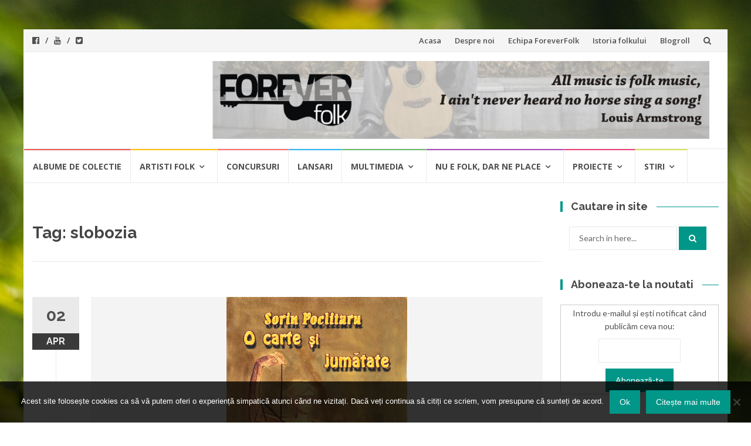

--- FILE ---
content_type: text/html; charset=UTF-8
request_url: https://www.foreverfolk.com/tag/slobozia
body_size: 12969
content:
<!DOCTYPE html>
<html lang="en-US">
<head>
<meta charset="UTF-8">
<meta name="viewport" content="width=device-width, initial-scale=1">
<link rel="profile" href="http://gmpg.org/xfn/11">
<link rel="pingback" href="https://www.foreverfolk.com/xmlrpc.php">

<meta name='robots' content='index, follow, max-image-preview:large, max-snippet:-1, max-video-preview:-1' />
	<style>img:is([sizes="auto" i], [sizes^="auto," i]) { contain-intrinsic-size: 3000px 1500px }</style>
	
	<!-- This site is optimized with the Yoast SEO plugin v26.8 - https://yoast.com/product/yoast-seo-wordpress/ -->
	<title>slobozia</title>
	<link rel="canonical" href="https://www.foreverfolk.com/tag/slobozia" />
	<meta property="og:locale" content="en_US" />
	<meta property="og:type" content="article" />
	<meta property="og:title" content="slobozia" />
	<meta property="og:url" content="https://www.foreverfolk.com/tag/slobozia" />
	<meta property="og:site_name" content="ForeverFolk" />
	<meta name="twitter:card" content="summary_large_image" />
	<meta name="twitter:site" content="@foreverfolk" />
	<script type="application/ld+json" class="yoast-schema-graph">{"@context":"https://schema.org","@graph":[{"@type":"CollectionPage","@id":"https://www.foreverfolk.com/tag/slobozia","url":"https://www.foreverfolk.com/tag/slobozia","name":"slobozia","isPartOf":{"@id":"https://www.foreverfolk.com/#website"},"primaryImageOfPage":{"@id":"https://www.foreverfolk.com/tag/slobozia#primaryimage"},"image":{"@id":"https://www.foreverfolk.com/tag/slobozia#primaryimage"},"thumbnailUrl":"https://static.foreverfolk.com/2012/02/coperta-I-varianta-5.jpg","breadcrumb":{"@id":"https://www.foreverfolk.com/tag/slobozia#breadcrumb"},"inLanguage":"en-US"},{"@type":"ImageObject","inLanguage":"en-US","@id":"https://www.foreverfolk.com/tag/slobozia#primaryimage","url":"https://static.foreverfolk.com/2012/02/coperta-I-varianta-5.jpg","contentUrl":"https://static.foreverfolk.com/2012/02/coperta-I-varianta-5.jpg","width":"600","height":"840"},{"@type":"BreadcrumbList","@id":"https://www.foreverfolk.com/tag/slobozia#breadcrumb","itemListElement":[{"@type":"ListItem","position":1,"name":"Home","item":"https://www.foreverfolk.com/"},{"@type":"ListItem","position":2,"name":"slobozia"}]},{"@type":"WebSite","@id":"https://www.foreverfolk.com/#website","url":"https://www.foreverfolk.com/","name":"ForeverFolk","description":"Muzica sufletului tau","potentialAction":[{"@type":"SearchAction","target":{"@type":"EntryPoint","urlTemplate":"https://www.foreverfolk.com/?s={search_term_string}"},"query-input":{"@type":"PropertyValueSpecification","valueRequired":true,"valueName":"search_term_string"}}],"inLanguage":"en-US"}]}</script>
	<!-- / Yoast SEO plugin. -->



<script>
dataLayer = [[]];
</script>
<!-- Google Tag Manager -->
<script>(function(w,d,s,l,i){w[l]=w[l]||[];w[l].push({'gtm.start':
new Date().getTime(),event:'gtm.js'});var f=d.getElementsByTagName(s)[0],
j=d.createElement(s),dl=l!='dataLayer'?'&l='+l:'';j.async=true;j.src=
'https://www.googletagmanager.com/gtm.js?id='+i+dl;f.parentNode.insertBefore(j,f);
})(window,document,'script','dataLayer','GTM-T5QZ78X');</script>
<!-- End Google Tag Manager --><link rel='dns-prefetch' href='//secure.gravatar.com' />
<link rel='dns-prefetch' href='//stats.wp.com' />
<link rel='dns-prefetch' href='//fonts.googleapis.com' />
<link rel='dns-prefetch' href='//v0.wordpress.com' />
<link rel="alternate" type="application/rss+xml" title="ForeverFolk &raquo; Feed" href="https://www.foreverfolk.com/feed" />
<link rel="alternate" type="application/rss+xml" title="ForeverFolk &raquo; Comments Feed" href="https://www.foreverfolk.com/comments/feed" />
<link rel="alternate" type="application/rss+xml" title="ForeverFolk &raquo; slobozia Tag Feed" href="https://www.foreverfolk.com/tag/slobozia/feed" />
<script type="text/javascript">
/* <![CDATA[ */
window._wpemojiSettings = {"baseUrl":"https:\/\/s.w.org\/images\/core\/emoji\/16.0.1\/72x72\/","ext":".png","svgUrl":"https:\/\/s.w.org\/images\/core\/emoji\/16.0.1\/svg\/","svgExt":".svg","source":{"concatemoji":"https:\/\/www.foreverfolk.com\/wp-includes\/js\/wp-emoji-release.min.js?ver=6.8.3"}};
/*! This file is auto-generated */
!function(s,n){var o,i,e;function c(e){try{var t={supportTests:e,timestamp:(new Date).valueOf()};sessionStorage.setItem(o,JSON.stringify(t))}catch(e){}}function p(e,t,n){e.clearRect(0,0,e.canvas.width,e.canvas.height),e.fillText(t,0,0);var t=new Uint32Array(e.getImageData(0,0,e.canvas.width,e.canvas.height).data),a=(e.clearRect(0,0,e.canvas.width,e.canvas.height),e.fillText(n,0,0),new Uint32Array(e.getImageData(0,0,e.canvas.width,e.canvas.height).data));return t.every(function(e,t){return e===a[t]})}function u(e,t){e.clearRect(0,0,e.canvas.width,e.canvas.height),e.fillText(t,0,0);for(var n=e.getImageData(16,16,1,1),a=0;a<n.data.length;a++)if(0!==n.data[a])return!1;return!0}function f(e,t,n,a){switch(t){case"flag":return n(e,"\ud83c\udff3\ufe0f\u200d\u26a7\ufe0f","\ud83c\udff3\ufe0f\u200b\u26a7\ufe0f")?!1:!n(e,"\ud83c\udde8\ud83c\uddf6","\ud83c\udde8\u200b\ud83c\uddf6")&&!n(e,"\ud83c\udff4\udb40\udc67\udb40\udc62\udb40\udc65\udb40\udc6e\udb40\udc67\udb40\udc7f","\ud83c\udff4\u200b\udb40\udc67\u200b\udb40\udc62\u200b\udb40\udc65\u200b\udb40\udc6e\u200b\udb40\udc67\u200b\udb40\udc7f");case"emoji":return!a(e,"\ud83e\udedf")}return!1}function g(e,t,n,a){var r="undefined"!=typeof WorkerGlobalScope&&self instanceof WorkerGlobalScope?new OffscreenCanvas(300,150):s.createElement("canvas"),o=r.getContext("2d",{willReadFrequently:!0}),i=(o.textBaseline="top",o.font="600 32px Arial",{});return e.forEach(function(e){i[e]=t(o,e,n,a)}),i}function t(e){var t=s.createElement("script");t.src=e,t.defer=!0,s.head.appendChild(t)}"undefined"!=typeof Promise&&(o="wpEmojiSettingsSupports",i=["flag","emoji"],n.supports={everything:!0,everythingExceptFlag:!0},e=new Promise(function(e){s.addEventListener("DOMContentLoaded",e,{once:!0})}),new Promise(function(t){var n=function(){try{var e=JSON.parse(sessionStorage.getItem(o));if("object"==typeof e&&"number"==typeof e.timestamp&&(new Date).valueOf()<e.timestamp+604800&&"object"==typeof e.supportTests)return e.supportTests}catch(e){}return null}();if(!n){if("undefined"!=typeof Worker&&"undefined"!=typeof OffscreenCanvas&&"undefined"!=typeof URL&&URL.createObjectURL&&"undefined"!=typeof Blob)try{var e="postMessage("+g.toString()+"("+[JSON.stringify(i),f.toString(),p.toString(),u.toString()].join(",")+"));",a=new Blob([e],{type:"text/javascript"}),r=new Worker(URL.createObjectURL(a),{name:"wpTestEmojiSupports"});return void(r.onmessage=function(e){c(n=e.data),r.terminate(),t(n)})}catch(e){}c(n=g(i,f,p,u))}t(n)}).then(function(e){for(var t in e)n.supports[t]=e[t],n.supports.everything=n.supports.everything&&n.supports[t],"flag"!==t&&(n.supports.everythingExceptFlag=n.supports.everythingExceptFlag&&n.supports[t]);n.supports.everythingExceptFlag=n.supports.everythingExceptFlag&&!n.supports.flag,n.DOMReady=!1,n.readyCallback=function(){n.DOMReady=!0}}).then(function(){return e}).then(function(){var e;n.supports.everything||(n.readyCallback(),(e=n.source||{}).concatemoji?t(e.concatemoji):e.wpemoji&&e.twemoji&&(t(e.twemoji),t(e.wpemoji)))}))}((window,document),window._wpemojiSettings);
/* ]]> */
</script>
<style id='wp-emoji-styles-inline-css' type='text/css'>

	img.wp-smiley, img.emoji {
		display: inline !important;
		border: none !important;
		box-shadow: none !important;
		height: 1em !important;
		width: 1em !important;
		margin: 0 0.07em !important;
		vertical-align: -0.1em !important;
		background: none !important;
		padding: 0 !important;
	}
</style>
<link rel='stylesheet' id='wp-block-library-css' href='https://www.foreverfolk.com/wp-includes/css/dist/block-library/style.min.css?ver=6.8.3' type='text/css' media='all' />
<style id='classic-theme-styles-inline-css' type='text/css'>
/*! This file is auto-generated */
.wp-block-button__link{color:#fff;background-color:#32373c;border-radius:9999px;box-shadow:none;text-decoration:none;padding:calc(.667em + 2px) calc(1.333em + 2px);font-size:1.125em}.wp-block-file__button{background:#32373c;color:#fff;text-decoration:none}
</style>
<link rel='stylesheet' id='mediaelement-css' href='https://www.foreverfolk.com/wp-includes/js/mediaelement/mediaelementplayer-legacy.min.css?ver=4.2.17' type='text/css' media='all' />
<link rel='stylesheet' id='wp-mediaelement-css' href='https://www.foreverfolk.com/wp-includes/js/mediaelement/wp-mediaelement.min.css?ver=6.8.3' type='text/css' media='all' />
<style id='jetpack-sharing-buttons-style-inline-css' type='text/css'>
.jetpack-sharing-buttons__services-list{display:flex;flex-direction:row;flex-wrap:wrap;gap:0;list-style-type:none;margin:5px;padding:0}.jetpack-sharing-buttons__services-list.has-small-icon-size{font-size:12px}.jetpack-sharing-buttons__services-list.has-normal-icon-size{font-size:16px}.jetpack-sharing-buttons__services-list.has-large-icon-size{font-size:24px}.jetpack-sharing-buttons__services-list.has-huge-icon-size{font-size:36px}@media print{.jetpack-sharing-buttons__services-list{display:none!important}}.editor-styles-wrapper .wp-block-jetpack-sharing-buttons{gap:0;padding-inline-start:0}ul.jetpack-sharing-buttons__services-list.has-background{padding:1.25em 2.375em}
</style>
<style id='global-styles-inline-css' type='text/css'>
:root{--wp--preset--aspect-ratio--square: 1;--wp--preset--aspect-ratio--4-3: 4/3;--wp--preset--aspect-ratio--3-4: 3/4;--wp--preset--aspect-ratio--3-2: 3/2;--wp--preset--aspect-ratio--2-3: 2/3;--wp--preset--aspect-ratio--16-9: 16/9;--wp--preset--aspect-ratio--9-16: 9/16;--wp--preset--color--black: #000000;--wp--preset--color--cyan-bluish-gray: #abb8c3;--wp--preset--color--white: #ffffff;--wp--preset--color--pale-pink: #f78da7;--wp--preset--color--vivid-red: #cf2e2e;--wp--preset--color--luminous-vivid-orange: #ff6900;--wp--preset--color--luminous-vivid-amber: #fcb900;--wp--preset--color--light-green-cyan: #7bdcb5;--wp--preset--color--vivid-green-cyan: #00d084;--wp--preset--color--pale-cyan-blue: #8ed1fc;--wp--preset--color--vivid-cyan-blue: #0693e3;--wp--preset--color--vivid-purple: #9b51e0;--wp--preset--gradient--vivid-cyan-blue-to-vivid-purple: linear-gradient(135deg,rgba(6,147,227,1) 0%,rgb(155,81,224) 100%);--wp--preset--gradient--light-green-cyan-to-vivid-green-cyan: linear-gradient(135deg,rgb(122,220,180) 0%,rgb(0,208,130) 100%);--wp--preset--gradient--luminous-vivid-amber-to-luminous-vivid-orange: linear-gradient(135deg,rgba(252,185,0,1) 0%,rgba(255,105,0,1) 100%);--wp--preset--gradient--luminous-vivid-orange-to-vivid-red: linear-gradient(135deg,rgba(255,105,0,1) 0%,rgb(207,46,46) 100%);--wp--preset--gradient--very-light-gray-to-cyan-bluish-gray: linear-gradient(135deg,rgb(238,238,238) 0%,rgb(169,184,195) 100%);--wp--preset--gradient--cool-to-warm-spectrum: linear-gradient(135deg,rgb(74,234,220) 0%,rgb(151,120,209) 20%,rgb(207,42,186) 40%,rgb(238,44,130) 60%,rgb(251,105,98) 80%,rgb(254,248,76) 100%);--wp--preset--gradient--blush-light-purple: linear-gradient(135deg,rgb(255,206,236) 0%,rgb(152,150,240) 100%);--wp--preset--gradient--blush-bordeaux: linear-gradient(135deg,rgb(254,205,165) 0%,rgb(254,45,45) 50%,rgb(107,0,62) 100%);--wp--preset--gradient--luminous-dusk: linear-gradient(135deg,rgb(255,203,112) 0%,rgb(199,81,192) 50%,rgb(65,88,208) 100%);--wp--preset--gradient--pale-ocean: linear-gradient(135deg,rgb(255,245,203) 0%,rgb(182,227,212) 50%,rgb(51,167,181) 100%);--wp--preset--gradient--electric-grass: linear-gradient(135deg,rgb(202,248,128) 0%,rgb(113,206,126) 100%);--wp--preset--gradient--midnight: linear-gradient(135deg,rgb(2,3,129) 0%,rgb(40,116,252) 100%);--wp--preset--font-size--small: 13px;--wp--preset--font-size--medium: 20px;--wp--preset--font-size--large: 36px;--wp--preset--font-size--x-large: 42px;--wp--preset--spacing--20: 0.44rem;--wp--preset--spacing--30: 0.67rem;--wp--preset--spacing--40: 1rem;--wp--preset--spacing--50: 1.5rem;--wp--preset--spacing--60: 2.25rem;--wp--preset--spacing--70: 3.38rem;--wp--preset--spacing--80: 5.06rem;--wp--preset--shadow--natural: 6px 6px 9px rgba(0, 0, 0, 0.2);--wp--preset--shadow--deep: 12px 12px 50px rgba(0, 0, 0, 0.4);--wp--preset--shadow--sharp: 6px 6px 0px rgba(0, 0, 0, 0.2);--wp--preset--shadow--outlined: 6px 6px 0px -3px rgba(255, 255, 255, 1), 6px 6px rgba(0, 0, 0, 1);--wp--preset--shadow--crisp: 6px 6px 0px rgba(0, 0, 0, 1);}:where(.is-layout-flex){gap: 0.5em;}:where(.is-layout-grid){gap: 0.5em;}body .is-layout-flex{display: flex;}.is-layout-flex{flex-wrap: wrap;align-items: center;}.is-layout-flex > :is(*, div){margin: 0;}body .is-layout-grid{display: grid;}.is-layout-grid > :is(*, div){margin: 0;}:where(.wp-block-columns.is-layout-flex){gap: 2em;}:where(.wp-block-columns.is-layout-grid){gap: 2em;}:where(.wp-block-post-template.is-layout-flex){gap: 1.25em;}:where(.wp-block-post-template.is-layout-grid){gap: 1.25em;}.has-black-color{color: var(--wp--preset--color--black) !important;}.has-cyan-bluish-gray-color{color: var(--wp--preset--color--cyan-bluish-gray) !important;}.has-white-color{color: var(--wp--preset--color--white) !important;}.has-pale-pink-color{color: var(--wp--preset--color--pale-pink) !important;}.has-vivid-red-color{color: var(--wp--preset--color--vivid-red) !important;}.has-luminous-vivid-orange-color{color: var(--wp--preset--color--luminous-vivid-orange) !important;}.has-luminous-vivid-amber-color{color: var(--wp--preset--color--luminous-vivid-amber) !important;}.has-light-green-cyan-color{color: var(--wp--preset--color--light-green-cyan) !important;}.has-vivid-green-cyan-color{color: var(--wp--preset--color--vivid-green-cyan) !important;}.has-pale-cyan-blue-color{color: var(--wp--preset--color--pale-cyan-blue) !important;}.has-vivid-cyan-blue-color{color: var(--wp--preset--color--vivid-cyan-blue) !important;}.has-vivid-purple-color{color: var(--wp--preset--color--vivid-purple) !important;}.has-black-background-color{background-color: var(--wp--preset--color--black) !important;}.has-cyan-bluish-gray-background-color{background-color: var(--wp--preset--color--cyan-bluish-gray) !important;}.has-white-background-color{background-color: var(--wp--preset--color--white) !important;}.has-pale-pink-background-color{background-color: var(--wp--preset--color--pale-pink) !important;}.has-vivid-red-background-color{background-color: var(--wp--preset--color--vivid-red) !important;}.has-luminous-vivid-orange-background-color{background-color: var(--wp--preset--color--luminous-vivid-orange) !important;}.has-luminous-vivid-amber-background-color{background-color: var(--wp--preset--color--luminous-vivid-amber) !important;}.has-light-green-cyan-background-color{background-color: var(--wp--preset--color--light-green-cyan) !important;}.has-vivid-green-cyan-background-color{background-color: var(--wp--preset--color--vivid-green-cyan) !important;}.has-pale-cyan-blue-background-color{background-color: var(--wp--preset--color--pale-cyan-blue) !important;}.has-vivid-cyan-blue-background-color{background-color: var(--wp--preset--color--vivid-cyan-blue) !important;}.has-vivid-purple-background-color{background-color: var(--wp--preset--color--vivid-purple) !important;}.has-black-border-color{border-color: var(--wp--preset--color--black) !important;}.has-cyan-bluish-gray-border-color{border-color: var(--wp--preset--color--cyan-bluish-gray) !important;}.has-white-border-color{border-color: var(--wp--preset--color--white) !important;}.has-pale-pink-border-color{border-color: var(--wp--preset--color--pale-pink) !important;}.has-vivid-red-border-color{border-color: var(--wp--preset--color--vivid-red) !important;}.has-luminous-vivid-orange-border-color{border-color: var(--wp--preset--color--luminous-vivid-orange) !important;}.has-luminous-vivid-amber-border-color{border-color: var(--wp--preset--color--luminous-vivid-amber) !important;}.has-light-green-cyan-border-color{border-color: var(--wp--preset--color--light-green-cyan) !important;}.has-vivid-green-cyan-border-color{border-color: var(--wp--preset--color--vivid-green-cyan) !important;}.has-pale-cyan-blue-border-color{border-color: var(--wp--preset--color--pale-cyan-blue) !important;}.has-vivid-cyan-blue-border-color{border-color: var(--wp--preset--color--vivid-cyan-blue) !important;}.has-vivid-purple-border-color{border-color: var(--wp--preset--color--vivid-purple) !important;}.has-vivid-cyan-blue-to-vivid-purple-gradient-background{background: var(--wp--preset--gradient--vivid-cyan-blue-to-vivid-purple) !important;}.has-light-green-cyan-to-vivid-green-cyan-gradient-background{background: var(--wp--preset--gradient--light-green-cyan-to-vivid-green-cyan) !important;}.has-luminous-vivid-amber-to-luminous-vivid-orange-gradient-background{background: var(--wp--preset--gradient--luminous-vivid-amber-to-luminous-vivid-orange) !important;}.has-luminous-vivid-orange-to-vivid-red-gradient-background{background: var(--wp--preset--gradient--luminous-vivid-orange-to-vivid-red) !important;}.has-very-light-gray-to-cyan-bluish-gray-gradient-background{background: var(--wp--preset--gradient--very-light-gray-to-cyan-bluish-gray) !important;}.has-cool-to-warm-spectrum-gradient-background{background: var(--wp--preset--gradient--cool-to-warm-spectrum) !important;}.has-blush-light-purple-gradient-background{background: var(--wp--preset--gradient--blush-light-purple) !important;}.has-blush-bordeaux-gradient-background{background: var(--wp--preset--gradient--blush-bordeaux) !important;}.has-luminous-dusk-gradient-background{background: var(--wp--preset--gradient--luminous-dusk) !important;}.has-pale-ocean-gradient-background{background: var(--wp--preset--gradient--pale-ocean) !important;}.has-electric-grass-gradient-background{background: var(--wp--preset--gradient--electric-grass) !important;}.has-midnight-gradient-background{background: var(--wp--preset--gradient--midnight) !important;}.has-small-font-size{font-size: var(--wp--preset--font-size--small) !important;}.has-medium-font-size{font-size: var(--wp--preset--font-size--medium) !important;}.has-large-font-size{font-size: var(--wp--preset--font-size--large) !important;}.has-x-large-font-size{font-size: var(--wp--preset--font-size--x-large) !important;}
:where(.wp-block-post-template.is-layout-flex){gap: 1.25em;}:where(.wp-block-post-template.is-layout-grid){gap: 1.25em;}
:where(.wp-block-columns.is-layout-flex){gap: 2em;}:where(.wp-block-columns.is-layout-grid){gap: 2em;}
:root :where(.wp-block-pullquote){font-size: 1.5em;line-height: 1.6;}
</style>
<link rel='stylesheet' id='cookie-notice-front-css' href='https://www.foreverfolk.com/wp-content/plugins/cookie-notice/css/front.min.css?ver=2.5.11' type='text/css' media='all' />
<link rel='stylesheet' id='wp-polls-css' href='https://www.foreverfolk.com/wp-content/plugins/wp-polls/polls-css.css?ver=2.77.3' type='text/css' media='all' />
<style id='wp-polls-inline-css' type='text/css'>
.wp-polls .pollbar {
	margin: 1px;
	font-size: 6px;
	line-height: 8px;
	height: 8px;
	background-image: url('https://www.foreverfolk.com/wp-content/plugins/wp-polls/images/default/pollbg.gif');
	border: 1px solid #c8c8c8;
}

</style>
<link rel='stylesheet' id='islemag-bootstrap-css' href='https://www.foreverfolk.com/wp-content/themes/islemag/css/bootstrap.min.css?ver=3.3.5' type='text/css' media='all' />
<link rel='stylesheet' id='islemag-style-css' href='https://www.foreverfolk.com/wp-content/themes/islemag/style.css?ver=6.8.3' type='text/css' media='all' />
<link rel='stylesheet' id='islemag-fontawesome-css' href='https://www.foreverfolk.com/wp-content/themes/islemag/css/font-awesome.min.css?ver=4.4.0' type='text/css' media='all' />
<link rel='stylesheet' id='islemag-fonts-css' href='//fonts.googleapis.com/css?family=Lato%3A400%2C700%7CRaleway%3A400%2C500%2C600%2C700%7COpen+Sans%3A400%2C700%2C600&#038;subset=latin%2Clatin-ext' type='text/css' media='all' />
<style id='jetpack_facebook_likebox-inline-css' type='text/css'>
.widget_facebook_likebox {
	overflow: hidden;
}

</style>
<script type="text/javascript" src="https://www.foreverfolk.com/wp-includes/js/jquery/jquery.min.js?ver=3.7.1" id="jquery-core-js"></script>
<script type="text/javascript" src="https://www.foreverfolk.com/wp-includes/js/jquery/jquery-migrate.min.js?ver=3.4.1" id="jquery-migrate-js"></script>
<link rel="https://api.w.org/" href="https://www.foreverfolk.com/wp-json/" /><link rel="alternate" title="JSON" type="application/json" href="https://www.foreverfolk.com/wp-json/wp/v2/tags/71" /><link rel="EditURI" type="application/rsd+xml" title="RSD" href="https://www.foreverfolk.com/xmlrpc.php?rsd" />
<meta name="generator" content="WordPress 6.8.3" />
		<!-- Custom Logo: hide header text -->
		<style id="custom-logo-css" type="text/css">
			.site-title, .site-description {
				position: absolute;
				clip-path: inset(50%);
			}
		</style>
			<style>img#wpstats{display:none}</style>
		<style type="text/css" id="custom-background-css">
body.custom-background { background-image: url("https://www.foreverfolk.com/wp-content/themes/islemag/img/islemag-background.jpg"); background-position: center top; background-size: cover; background-repeat: no-repeat; background-attachment: fixed; }
</style>
	<style type="text/css">.title-border span { color: #454545 }.post .entry-title, .post h1, .post h2, .post h3, .post h4, .post h5, .post h6, .post h1 a, .post h2 a, .post h3 a, .post h4 a, .post h5 a, .post h6 a { color: #454545 }.page-header h1 { color: #454545 }.sidebar .widget li a, .islemag-content-right, .islemag-content-right a, .post .entry-content, .post .entry-content p,
		 .post .entry-cats, .post .entry-cats a, .post .entry-comments.post .entry-separator, .post .entry-footer a,
		 .post .entry-footer span, .post .entry-footer .entry-cats, .post .entry-footer .entry-cats a, .author-content { color: ##454545}.islemag-top-container .entry-block .entry-overlay-meta .entry-title a { color: #ffffff }.islemag-top-container .entry-overlay-meta .entry-overlay-date { color: #ffffff }.islemag-top-container .entry-overlay-meta .entry-separator { color: #ffffff }.islemag-top-container .entry-overlay-meta > a { color: #ffffff }.home.blog .islemag-content-left .entry-title a, .blog-related-carousel .entry-title a { color: #454545 }.islemag-content-left .entry-meta, .islemag-content-left .blog-related-carousel .entry-content p,
		.islemag-content-left .blog-related-carousel .entry-cats .entry-label, .islemag-content-left .blog-related-carousel .entry-cats a,
		.islemag-content-left .blog-related-carousel > a, .islemag-content-left .blog-related-carousel .entry-footer > a { color: #454545 }.islemag-content-left .entry-meta .entry-separator { color: #454545 }.islemag-content-left .entry-meta a { color: #454545 }.islemag-content-left .islemag-template3 .col-sm-6 .entry-overlay p { color: #454545 }</style></head>

<body class="archive tag tag-slobozia tag-71 custom-background wp-theme-islemag cookies-not-set group-blog">
		<div id="wrapper" 
	class="boxed">

		<header id="header" class="site-header" role="banner">
						<div 
			class="navbar-top container-fluid">
								<div class="navbar-left social-icons">
					<a href="https://www.facebook.com/ForeverFolkcom/" class="social-icon"><i class="fa fa-facebook-official"></i></a><a href="https://www.youtube.com/MariusMatache" class="social-icon"><i class="fa fa-youtube"></i></a><a href="http://www.twitter.com/ForeverFolk" class="social-icon"><i class="fa fa-twitter-square"></i></a>				</div>

				<button type="button" class="navbar-btn"><i class="fa fa-search"></i></button>

				<div class="navbar-right">
					<div id="navbar" class="navbar">
						<nav id="top-navigation" class="navigation top-navigation" role="navigation">
							<button class="menu-toggle">Menu</button>
							<a class="screen-reader-text skip-link" href="#content" title="Skip to content">Skip to content</a>
							<div class="menu-pagini-container"><ul id="primary-menu" class="nav-menu"><li id="menu-item-15035" class="menu-item menu-item-type-custom menu-item-object-custom menu-item-home menu-item-15035"><a href="https://www.foreverfolk.com/">Acasa</a></li>
<li id="menu-item-15036" class="menu-item menu-item-type-post_type menu-item-object-page menu-item-15036"><a href="https://www.foreverfolk.com/despre-forever-folk">Despre noi</a></li>
<li id="menu-item-15037" class="menu-item menu-item-type-post_type menu-item-object-page menu-item-15037"><a href="https://www.foreverfolk.com/echipa-forever-folk">Echipa ForeverFolk</a></li>
<li id="menu-item-15038" class="menu-item menu-item-type-post_type menu-item-object-page menu-item-15038"><a href="https://www.foreverfolk.com/istoria-folkului">Istoria folkului</a></li>
<li id="menu-item-19056" class="menu-item menu-item-type-post_type menu-item-object-page menu-item-19056"><a href="https://www.foreverfolk.com/blogroll">Blogroll</a></li>
</ul></div>						</nav><!-- #site-navigation -->
					</div><!-- #navbar -->
				</div>
				<div class="navbar-white top" id="header-search-form">
					
<form class="navbar-form" role="search" action="https://www.foreverfolk.com/">
	<span class="screen-reader-text">Search for:</span>
	<input type="search" id="s" name="s" class="form-control" placeholder="Search in here..." title="Search for:">
	<button type="submit" title="Search"><i class="fa fa-search"></i></button>
</form>
				</div><!-- End #header-search-form -->
							</div>

			<div class="header-content clearfix">
								<div class="col-md-3 col-sm-3 col-xs-12 navbar-brand">
					<div class="header-logo-wrap text-header"><p itemprop="headline" id="site-title" class="site-title"><a href="https://www.foreverfolk.com/" title="ForeverFolk" rel="home">ForeverFolk</a></p><p itemprop="description" id="site-description" class="site-description">Muzica sufletului tau</p></div>				</div>

				<div class="col-md-9 col-sm-9 col-xs-12 islemag-banner">
					<div id="islemag_content_ad-widget-5" class="widget islemag_content_ad"><div class="islemag-ad-banner-content"><img src="https://static.foreverfolk.com/2012/02/Banner_site_nou.jpg" /></div></div>				</div>
							</div>

									<div id="navbar" class="navbar 
			islemag-sticky">
				<nav id="site-navigation" class="navigation main-navigation" role="navigation">
					<button class="menu-toggle">Menu</button>
					<a class="screen-reader-text skip-link" href="#content" title="Skip to content">Skip to content</a>
					<div class="menu-principal-container"><ul id="primary-menu" class="nav-menu"><li id="menu-item-14887" class="menu-item menu-item-type-taxonomy menu-item-object-category menu-item-14887"><a href="https://www.foreverfolk.com/despre/albume-de-colectie">Albume de colectie</a></li>
<li id="menu-item-14888" class="menu-item menu-item-type-taxonomy menu-item-object-category menu-item-has-children menu-item-14888"><a href="https://www.foreverfolk.com/despre/artisti-folk">Artisti folk</a>
<ul class="sub-menu">
	<li id="menu-item-14889" class="menu-item menu-item-type-taxonomy menu-item-object-category menu-item-14889"><a href="https://www.foreverfolk.com/despre/artisti-folk/artisti-romani">Artisti romani</a></li>
	<li id="menu-item-14890" class="menu-item menu-item-type-taxonomy menu-item-object-category menu-item-14890"><a href="https://www.foreverfolk.com/despre/artisti-folk/artisti-straini-artisti-folk">Artisti straini</a></li>
</ul>
</li>
<li id="menu-item-14891" class="menu-item menu-item-type-taxonomy menu-item-object-category menu-item-14891"><a href="https://www.foreverfolk.com/despre/concurs-stiri">Concursuri</a></li>
<li id="menu-item-14892" class="menu-item menu-item-type-taxonomy menu-item-object-category menu-item-14892"><a href="https://www.foreverfolk.com/despre/lansari">Lansari</a></li>
<li id="menu-item-14893" class="menu-item menu-item-type-taxonomy menu-item-object-category menu-item-has-children menu-item-14893"><a href="https://www.foreverfolk.com/despre/multimedia">Multimedia</a>
<ul class="sub-menu">
	<li id="menu-item-14894" class="menu-item menu-item-type-taxonomy menu-item-object-category menu-item-14894"><a href="https://www.foreverfolk.com/despre/multimedia/autografe">Autografe</a></li>
	<li id="menu-item-14895" class="menu-item menu-item-type-taxonomy menu-item-object-category menu-item-14895"><a href="https://www.foreverfolk.com/despre/multimedia/cantece-in-oglinda-multimedia">Cantece in oglinda</a></li>
	<li id="menu-item-14896" class="menu-item menu-item-type-taxonomy menu-item-object-category menu-item-14896"><a href="https://www.foreverfolk.com/despre/multimedia/clipul-zilei-multimedia">Clipul zilei</a></li>
	<li id="menu-item-14897" class="menu-item menu-item-type-taxonomy menu-item-object-category menu-item-14897"><a href="https://www.foreverfolk.com/despre/multimedia/galerii-foto">Galerii foto</a></li>
	<li id="menu-item-14912" class="menu-item menu-item-type-taxonomy menu-item-object-category menu-item-14912"><a href="https://www.foreverfolk.com/despre/multimedia/piese-de-ascultat">Piese de ascultat</a></li>
	<li id="menu-item-14913" class="menu-item menu-item-type-taxonomy menu-item-object-category menu-item-14913"><a href="https://www.foreverfolk.com/despre/multimedia/top-100-folk">Top 100 Folk</a></li>
	<li id="menu-item-14914" class="menu-item menu-item-type-taxonomy menu-item-object-category menu-item-14914"><a href="https://www.foreverfolk.com/despre/multimedia/video-reportaj">video-reportaj</a></li>
</ul>
</li>
<li id="menu-item-14915" class="menu-item menu-item-type-taxonomy menu-item-object-category menu-item-has-children menu-item-14915"><a href="https://www.foreverfolk.com/despre/nu-e-folk-dar-ne-place">Nu e folk, dar ne place</a>
<ul class="sub-menu">
	<li id="menu-item-14916" class="menu-item menu-item-type-taxonomy menu-item-object-category menu-item-14916"><a href="https://www.foreverfolk.com/despre/nu-e-folk-dar-ne-place/altele">Altele</a></li>
	<li id="menu-item-14917" class="menu-item menu-item-type-taxonomy menu-item-object-category menu-item-14917"><a href="https://www.foreverfolk.com/despre/nu-e-folk-dar-ne-place/literatura">Literatura</a></li>
	<li id="menu-item-14918" class="menu-item menu-item-type-taxonomy menu-item-object-category menu-item-14918"><a href="https://www.foreverfolk.com/despre/nu-e-folk-dar-ne-place/muzica">Muzica</a></li>
	<li id="menu-item-14919" class="menu-item menu-item-type-taxonomy menu-item-object-category menu-item-14919"><a href="https://www.foreverfolk.com/despre/nu-e-folk-dar-ne-place/teatru">Teatru</a></li>
</ul>
</li>
<li id="menu-item-17120" class="menu-item menu-item-type-taxonomy menu-item-object-category menu-item-has-children menu-item-17120"><a href="https://www.foreverfolk.com/despre/proiecte">Proiecte</a>
<ul class="sub-menu">
	<li id="menu-item-17130" class="menu-item menu-item-type-taxonomy menu-item-object-category menu-item-17130"><a href="https://www.foreverfolk.com/despre/proiecte/acoustic-bloggers-proiecte">Acoustic Bloggers</a></li>
	<li id="menu-item-17131" class="menu-item menu-item-type-taxonomy menu-item-object-category menu-item-17131"><a href="https://www.foreverfolk.com/despre/proiecte/premiile-foreverfolk-proiecte">Premiile ForeverFolk</a></li>
</ul>
</li>
<li id="menu-item-14921" class="menu-item menu-item-type-taxonomy menu-item-object-category menu-item-has-children menu-item-14921"><a href="https://www.foreverfolk.com/despre/stiri">Stiri</a>
<ul class="sub-menu">
	<li id="menu-item-14922" class="menu-item menu-item-type-taxonomy menu-item-object-category menu-item-14922"><a href="https://www.foreverfolk.com/despre/stiri/concerte-de-suflet">Concerte de suflet</a></li>
	<li id="menu-item-14923" class="menu-item menu-item-type-taxonomy menu-item-object-category menu-item-14923"><a href="https://www.foreverfolk.com/despre/stiri/festivaluri">Festivaluri</a></li>
	<li id="menu-item-14924" class="menu-item menu-item-type-taxonomy menu-item-object-category menu-item-14924"><a href="https://www.foreverfolk.com/despre/stiri/noutati">Noutati</a></li>
	<li id="menu-item-14925" class="menu-item menu-item-type-taxonomy menu-item-object-category menu-item-14925"><a href="https://www.foreverfolk.com/despre/stiri/seri-de-folk">seri de folk</a></li>
</ul>
</li>
</ul></div>				</nav><!-- #site-navigation -->
			</div><!-- #navbar -->
			

		</header><!-- End #header -->
				<div 
		id="content"	class="site-content">
<div class="container">
	<div class="row">
				<div 
		class="islemag-content-left col-md-9">
									<header class="page-header">
							<h1 class="page-title">Tag: <span>slobozia</span></h1>						</header><!-- .page-header -->

						
<article id="post-15627" class="entry post-15627 post type-post status-publish format-standard has-post-thumbnail hentry category-noutati tag-calarasi tag-o-carte-si-jumatate tag-puiu-cretu tag-slobozia tag-sorin-poclitaru tag-tandarei">

	<div class="entry-media">
		<figure>
			<a href="https://www.foreverfolk.com/2012/04/02/folk-si-poezie-in-baragan-sorin-poclitaru-si-puiu-cretu.html">
				<img width="307" height="430" src="https://static.foreverfolk.com/2012/02/coperta-I-varianta-5.jpg" class="attachment-islemag_blog_post_no_crop size-islemag_blog_post_no_crop wp-post-image" alt="" decoding="async" fetchpriority="high" />			</a>
		</figure>
	</div><!-- End .entry-media -->
			<span class="entry-date">02			<span>APR</span></span>
			<h2 class="entry-title"><a href="https://www.foreverfolk.com/2012/04/02/folk-si-poezie-in-baragan-sorin-poclitaru-si-puiu-cretu.html" rel="bookmark">Folk şi poezie in Bărăgan: Sorin Poclitaru şi Puiu Creţu</a></h2>
	<div class="entry-content">
		<p>Sorin Poclitaru nu mai are nevoie de introducere pentru cititorii ForeverFolk. Nu de alta, dar o sa spună lumea că ne plăteşte să îi facem reclama pentru vreo campanie electorală. Iar articolul de astăzi se referă nu se referă la un turneu electoral, ci la unul de promovare a celei mai noi apariţii editoriale a [&hellip;]</p>

			</div><!-- .entry-content -->

	<footer class="entry-footer"><span class="cat-links">Posted in: <a href="https://www.foreverfolk.com/despre/stiri/noutati" rel="category tag">Noutati</a></span><span class="tags-links">Tagged: <a href="https://www.foreverfolk.com/tag/calarasi" rel="tag">Calarasi</a>, <a href="https://www.foreverfolk.com/tag/o-carte-si-jumatate" rel="tag">O carte si jumatate</a>, <a href="https://www.foreverfolk.com/tag/puiu-cretu" rel="tag">Puiu Cretu</a>, <a href="https://www.foreverfolk.com/tag/slobozia" rel="tag">slobozia</a>, <a href="https://www.foreverfolk.com/tag/sorin-poclitaru" rel="tag">Sorin Poclitaru</a>, <a href="https://www.foreverfolk.com/tag/tandarei" rel="tag">Tandarei</a></span><span class="comments-link"><a href="https://www.foreverfolk.com/2012/04/02/folk-si-poezie-in-baragan-sorin-poclitaru-si-puiu-cretu.html#respond">Leave a comment</a></span><a href="https://www.foreverfolk.com/author/admin" title="Marius Matache" class="vcard author"><strong class="fn">Marius Matache</strong></a>		<time class="date updated published" datetime="2012-04-02T12:51:01+03:00">2 April 2012</time>
		</footer>
</article>

<article id="post-7815" class="entry post-7815 post type-post status-publish format-standard hentry category-noutati tag-centrul-cultural-ionel-perlea tag-concert tag-eminesciana tag-expozitie-de-pictura tag-muzica-folk tag-poezie tag-slobozia">

	<div class="entry-media">
		<figure>
			<a href="https://www.foreverfolk.com/2011/01/11/eminesciana-muzica-folk-poezie-si-pictura-la-slobozia.html">
				<img src="https://www.foreverfolk.com/wp-content/themes/islemag/img/blogpost-placeholder.jpg" />			</a>
		</figure>
	</div><!-- End .entry-media -->
			<span class="entry-date">11			<span>JAN</span></span>
			<h2 class="entry-title"><a href="https://www.foreverfolk.com/2011/01/11/eminesciana-muzica-folk-poezie-si-pictura-la-slobozia.html" rel="bookmark">Eminesciana: muzica folk, poezie si pictura la Slobozia</a></h2>
	<div class="entry-content">
		<p>Cu ocazia aniversarii marelui poet Mihai Eminescu, Centrul Cultural UNESCO &#8220;Ionel Perlea&#8221; din Slobozia organizeaza pe 14 ianuarie 2010 evenimentul intitulat Eminesciana. Evenimentul include o expozitie de pictura din colectia particulara – NICOLAE PETRACHE si un spectacol de muzica folk si poezie ce ii are ca invitati pe Cristi Dumitrascu, Puiu Cretu, Serban Dragusanu si invitatii lor. [&hellip;]</p>

			</div><!-- .entry-content -->

	<footer class="entry-footer"><span class="cat-links">Posted in: <a href="https://www.foreverfolk.com/despre/stiri/noutati" rel="category tag">Noutati</a></span><span class="tags-links">Tagged: <a href="https://www.foreverfolk.com/tag/centrul-cultural-ionel-perlea" rel="tag">Centrul Cultural Ionel Perlea</a>, <a href="https://www.foreverfolk.com/tag/concert" rel="tag">concert</a>, <a href="https://www.foreverfolk.com/tag/eminesciana" rel="tag">Eminesciana</a>, <a href="https://www.foreverfolk.com/tag/expozitie-de-pictura" rel="tag">expozitie de pictura</a>, <a href="https://www.foreverfolk.com/tag/muzica-folk" rel="tag">muzica folk</a>, <a href="https://www.foreverfolk.com/tag/poezie" rel="tag">poezie</a>, <a href="https://www.foreverfolk.com/tag/slobozia" rel="tag">slobozia</a></span><span class="comments-link"><a href="https://www.foreverfolk.com/2011/01/11/eminesciana-muzica-folk-poezie-si-pictura-la-slobozia.html#respond">Leave a comment</a></span><a href="https://www.foreverfolk.com/author/admin" title="Marius Matache" class="vcard author"><strong class="fn">Marius Matache</strong></a>		<time class="date updated published" datetime="2011-01-11T16:51:26+02:00">11 January 2011</time>
		</footer>
</article>

<article id="post-4151" class="entry post-4151 post type-post status-publish format-standard hentry category-noutati tag-concert tag-fox-studis tag-lemn-dulce tag-marius-matache tag-proiect-tivodar tag-puiu-cretu tag-slobozia">

	<div class="entry-media">
		<figure>
			<a href="https://www.foreverfolk.com/2010/04/14/concert-puiu-cretu-si-marius-matache-si-invitatii-lor-la-slobozia.html">
				<img src="https://www.foreverfolk.com/wp-content/themes/islemag/img/blogpost-placeholder.jpg" />			</a>
		</figure>
	</div><!-- End .entry-media -->
			<span class="entry-date">14			<span>APR</span></span>
			<h2 class="entry-title"><a href="https://www.foreverfolk.com/2010/04/14/concert-puiu-cretu-si-marius-matache-si-invitatii-lor-la-slobozia.html" rel="bookmark">Concert Puiu Cretu si Marius Matache si invitatii lor la Slobozia</a></h2>
	<div class="entry-content">
		<p>Joi, 22 aprilie, incepand cu ora 19.30, Centrul Cultural &#8220;Ionel Perlea&#8221; gazduieste un concert de muzica folk intitulat &#8220;Seara de folk cu Puiu Cretu si Marius Matache si invitatii lor&#8221;. Alaturi de cei doi artisti nascuti in Slobozia, vor mai canta Fox Studis si Andreea Uta (grupul Lemn Dulce). Concertul va avea loc in Sala [&hellip;]</p>

			</div><!-- .entry-content -->

	<footer class="entry-footer"><span class="cat-links">Posted in: <a href="https://www.foreverfolk.com/despre/stiri/noutati" rel="category tag">Noutati</a></span><span class="tags-links">Tagged: <a href="https://www.foreverfolk.com/tag/concert" rel="tag">concert</a>, <a href="https://www.foreverfolk.com/tag/fox-studis" rel="tag">Fox Studis</a>, <a href="https://www.foreverfolk.com/tag/lemn-dulce" rel="tag">Lemn Dulce</a>, <a href="https://www.foreverfolk.com/tag/marius-matache" rel="tag">marius matache</a>, <a href="https://www.foreverfolk.com/tag/proiect-tivodar" rel="tag">Proiect Tivodar</a>, <a href="https://www.foreverfolk.com/tag/puiu-cretu" rel="tag">Puiu Cretu</a>, <a href="https://www.foreverfolk.com/tag/slobozia" rel="tag">slobozia</a></span><span class="comments-link"><a href="https://www.foreverfolk.com/2010/04/14/concert-puiu-cretu-si-marius-matache-si-invitatii-lor-la-slobozia.html#comments">4 Comments</a></span><a href="https://www.foreverfolk.com/author/admin" title="Marius Matache" class="vcard author"><strong class="fn">Marius Matache</strong></a>		<time class="date updated published" datetime="2010-04-14T13:44:51+03:00">14 April 2010</time>
		</footer>
</article>

<article id="post-3704" class="entry post-3704 post type-post status-publish format-standard hentry category-galerii-foto tag-acasa tag-centrul-cultural-ionel-perlea tag-din-nou tag-iulian-enache tag-lemn-dulce tag-marius-matache tag-puiu-cretu tag-slobozia">

	<div class="entry-media">
		<figure>
			<a href="https://www.foreverfolk.com/2010/03/09/spectacol-de-muzica-si-poezie-din-nou-acasa-slobozia-8-martie-2010.html">
				<img src="https://www.foreverfolk.com/wp-content/themes/islemag/img/blogpost-placeholder.jpg" />			</a>
		</figure>
	</div><!-- End .entry-media -->
			<span class="entry-date">09			<span>MAR</span></span>
			<h2 class="entry-title"><a href="https://www.foreverfolk.com/2010/03/09/spectacol-de-muzica-si-poezie-din-nou-acasa-slobozia-8-martie-2010.html" rel="bookmark">Spectacol de muzica si poezie &#8220;Din nou, acasa&#8230;&#8221; &#8211; Slobozia, 8 martie 2010</a></h2>
	<div class="entry-content">
		<p>La spectacolul ce a avut loc pe 8 martie, la Centrul Cultural &#8220;Ionel Perlea&#8221; din Slobozia au urcat pe scena folkistii Puiu Cretu si Marius Matache, actorul si regizorul Iulian Enache, grupul folk Lemn Dulce, epigramistul Laurentiu Ghita si prozatoarea Florentina-Loredana Danila. [nggallery id=68]</p>

			</div><!-- .entry-content -->

	<footer class="entry-footer"><span class="cat-links">Posted in: <a href="https://www.foreverfolk.com/despre/multimedia/galerii-foto" rel="category tag">Galerii foto</a></span><span class="tags-links">Tagged: <a href="https://www.foreverfolk.com/tag/acasa" rel="tag">acasa</a>, <a href="https://www.foreverfolk.com/tag/centrul-cultural-ionel-perlea" rel="tag">Centrul Cultural Ionel Perlea</a>, <a href="https://www.foreverfolk.com/tag/din-nou" rel="tag">din nou</a>, <a href="https://www.foreverfolk.com/tag/iulian-enache" rel="tag">Iulian Enache</a>, <a href="https://www.foreverfolk.com/tag/lemn-dulce" rel="tag">Lemn Dulce</a>, <a href="https://www.foreverfolk.com/tag/marius-matache" rel="tag">marius matache</a>, <a href="https://www.foreverfolk.com/tag/puiu-cretu" rel="tag">Puiu Cretu</a>, <a href="https://www.foreverfolk.com/tag/slobozia" rel="tag">slobozia</a></span><span class="comments-link"><a href="https://www.foreverfolk.com/2010/03/09/spectacol-de-muzica-si-poezie-din-nou-acasa-slobozia-8-martie-2010.html#comments">Comment</a></span><a href="https://www.foreverfolk.com/author/admin" title="Marius Matache" class="vcard author"><strong class="fn">Marius Matache</strong></a>		<time class="date updated published" datetime="2010-03-09T11:19:43+02:00">9 March 2010</time>
		</footer>
</article>

<article id="post-3645" class="entry post-3645 post type-post status-publish format-standard hentry category-noutati tag-concert tag-laurentiu-ghita tag-lemn-dulce tag-marius-matache tag-muzica-folk tag-puiu-cretu tag-slobozia">

	<div class="entry-media">
		<figure>
			<a href="https://www.foreverfolk.com/2010/02/26/din-nou-acasa-muzica-folk-si-poezie-la-slobozia.html">
				<img src="https://www.foreverfolk.com/wp-content/themes/islemag/img/blogpost-placeholder.jpg" />			</a>
		</figure>
	</div><!-- End .entry-media -->
			<span class="entry-date">26			<span>FEB</span></span>
			<h2 class="entry-title"><a href="https://www.foreverfolk.com/2010/02/26/din-nou-acasa-muzica-folk-si-poezie-la-slobozia.html" rel="bookmark">&#8220;din nou, acasa&#8230;&#8221; &#8211; muzica folk si poezie la Slobozia</a></h2>
	<div class="entry-content">
		<p>Pe 8 martie 2010, trei artisti originari din Slobozia – Marius Matache, Puiu Cretu (muzica folk) si Iulian Enache (actor, regizor) – revin in localitatea unde s-au nascut in spectacolul de muzica folk si poezie “Din nou acasa”. Cu aceasta ocazie, Laurentiu Ghita isi va lansa cel mai recent volum de epigrame al sau, intitulat [&hellip;]</p>

			</div><!-- .entry-content -->

	<footer class="entry-footer"><span class="cat-links">Posted in: <a href="https://www.foreverfolk.com/despre/stiri/noutati" rel="category tag">Noutati</a></span><span class="tags-links">Tagged: <a href="https://www.foreverfolk.com/tag/concert" rel="tag">concert</a>, <a href="https://www.foreverfolk.com/tag/laurentiu-ghita" rel="tag">Laurentiu Ghita</a>, <a href="https://www.foreverfolk.com/tag/lemn-dulce" rel="tag">Lemn Dulce</a>, <a href="https://www.foreverfolk.com/tag/marius-matache" rel="tag">marius matache</a>, <a href="https://www.foreverfolk.com/tag/muzica-folk" rel="tag">muzica folk</a>, <a href="https://www.foreverfolk.com/tag/puiu-cretu" rel="tag">Puiu Cretu</a>, <a href="https://www.foreverfolk.com/tag/slobozia" rel="tag">slobozia</a></span><span class="comments-link"><a href="https://www.foreverfolk.com/2010/02/26/din-nou-acasa-muzica-folk-si-poezie-la-slobozia.html#respond">Leave a comment</a></span><a href="https://www.foreverfolk.com/author/admin" title="Marius Matache" class="vcard author"><strong class="fn">Marius Matache</strong></a>		<time class="date updated published" datetime="2010-02-26T14:36:56+02:00">26 February 2010</time>
		</footer>
</article>

<article id="post-195" class="entry post-195 post type-post status-publish format-standard hentry category-recenzii tag-concert tag-ducu-bertzi tag-folk-fara-varsta tag-recenzii tag-slobozia">

	<div class="entry-media">
		<figure>
			<a href="https://www.foreverfolk.com/2009/04/12/folk-fara-varsta-la-slobozia.html">
				<img src="https://www.foreverfolk.com/wp-content/themes/islemag/img/blogpost-placeholder.jpg" />			</a>
		</figure>
	</div><!-- End .entry-media -->
			<span class="entry-date">12			<span>APR</span></span>
			<h2 class="entry-title"><a href="https://www.foreverfolk.com/2009/04/12/folk-fara-varsta-la-slobozia.html" rel="bookmark">&#8220;Folk fara Varsta&#8221; la Slobozia</a></h2>
	<div class="entry-content">
		<p>Dragi cititori, Uneori se intampla sa participam la evenimente folk fara sa apucam sa va anuntam ca vor avea loc. Cam asa s-a intamplat si cu concertul de la Slobozia, desfasurat la ceea ce odata era Casa de Cultura a Sindicatelor din localitate. Spectacolul reprezinta o continuare a seriei de concerte desfasurate in colegiile nationale [&hellip;]</p>

			</div><!-- .entry-content -->

	<footer class="entry-footer"><span class="cat-links">Posted in: <a href="https://www.foreverfolk.com/despre/recenzii" rel="category tag">Recenzii</a></span><span class="tags-links">Tagged: <a href="https://www.foreverfolk.com/tag/concert" rel="tag">concert</a>, <a href="https://www.foreverfolk.com/tag/ducu-bertzi" rel="tag">ducu bertzi</a>, <a href="https://www.foreverfolk.com/tag/folk-fara-varsta" rel="tag">folk fara varsta</a>, <a href="https://www.foreverfolk.com/tag/recenzii" rel="tag">Recenzii</a>, <a href="https://www.foreverfolk.com/tag/slobozia" rel="tag">slobozia</a></span><span class="comments-link"><a href="https://www.foreverfolk.com/2009/04/12/folk-fara-varsta-la-slobozia.html#respond">Leave a comment</a></span><a href="https://www.foreverfolk.com/author/admin" title="Marius Matache" class="vcard author"><strong class="fn">Marius Matache</strong></a>		<time class="date updated published" datetime="2009-04-12T18:37:43+03:00">12 April 2009</time>
		</footer>
</article>
		</div><!-- End .islemag-content-left -->
		
<aside 
class="col-md-3 sidebar islemag-content-right"role="complementary">
	<div id="search-3" class="widget widget_search"><h3 class="title-border dkgreen title-bg-line"><span>Cautare in site</span></h3>
<form class="navbar-form" role="search" action="https://www.foreverfolk.com/">
	<span class="screen-reader-text">Search for:</span>
	<input type="search" id="s" name="s" class="form-control" placeholder="Search in here..." title="Search for:">
	<button type="submit" title="Search"><i class="fa fa-search"></i></button>
</form>
</div><div id="custom_html-2" class="widget_text widget widget_custom_html"><h3 class="title-border dkgreen title-bg-line"><span>Aboneaza-te la noutati</span></h3><div class="textwidget custom-html-widget"><form style="border:1px solid #ccc;padding:3px;text-align:center;" action="https://feedburner.google.com/fb/a/mailverify" method="post" target="popupwindow" onsubmit="window.open('https://feedburner.google.com/fb/a/mailverify?uri=Foreverfolk', 'popupwindow', 'scrollbars=yes,width=550,height=520');return true"><p>Introdu e-mailul și ești notificat când publicăm ceva nou:</p><p><input type="text" style="width:140px" name="email"/></p><input type="hidden" value="Foreverfolk" name="uri"/><input type="hidden" name="loc" value="en_US"/><input type="submit" value="Abonează-te" />
</form>
<br /><br />sau pe <a href="https://feeds.feedburner.com/Foreverfolk" rel="nofollow">RSS</a></div></div><div id="facebook-likebox-3" class="widget widget_facebook_likebox"><h3 class="title-border dkgreen title-bg-line"><span><a href="https://www.facebook.com/ForeverFolkcom">Urmăriți-ne și pe facebook</a></span></h3>		<div id="fb-root"></div>
		<div class="fb-page" data-href="https://www.facebook.com/ForeverFolkcom" data-width="340"  data-height="432" data-hide-cover="false" data-show-facepile="true" data-tabs="false" data-hide-cta="false" data-small-header="false">
		<div class="fb-xfbml-parse-ignore"><blockquote cite="https://www.facebook.com/ForeverFolkcom"><a href="https://www.facebook.com/ForeverFolkcom">Urmăriți-ne și pe facebook</a></blockquote></div>
		</div>
		</div><div id="top-posts-3" class="widget widget_top-posts"><h3 class="title-border dkgreen title-bg-line"><span>Cele mai citite</span></h3><div class='widgets-grid-layout no-grav'>
<div class="widget-grid-view-image"><a href="https://www.foreverfolk.com/2026/01/15/premiile-foreverfolk-2025.html" title="Premiile ForeverFolk 2025" class="bump-view" data-bump-view="tp"><img loading="lazy" width="200" height="200" src="https://i0.wp.com/static.foreverfolk.com/2026/01/Premiile-ForeverFolk-2025-web.jpg?resize=200%2C200&#038;ssl=1" srcset="https://i0.wp.com/static.foreverfolk.com/2026/01/Premiile-ForeverFolk-2025-web.jpg?resize=200%2C200&amp;ssl=1 1x, https://i0.wp.com/static.foreverfolk.com/2026/01/Premiile-ForeverFolk-2025-web.jpg?resize=300%2C300&amp;ssl=1 1.5x, https://i0.wp.com/static.foreverfolk.com/2026/01/Premiile-ForeverFolk-2025-web.jpg?resize=400%2C400&amp;ssl=1 2x, https://i0.wp.com/static.foreverfolk.com/2026/01/Premiile-ForeverFolk-2025-web.jpg?resize=600%2C600&amp;ssl=1 3x, https://i0.wp.com/static.foreverfolk.com/2026/01/Premiile-ForeverFolk-2025-web.jpg?resize=800%2C800&amp;ssl=1 4x" alt="Premiile ForeverFolk 2025" data-pin-nopin="true"/></a></div><div class="widget-grid-view-image"><a href="https://www.foreverfolk.com/2026/01/25/cel-mai-bun-tanar-artist-folk-in-2025.html" title="Cel mai bun tânăr artist folk în 2025" class="bump-view" data-bump-view="tp"><img loading="lazy" width="200" height="200" src="https://i0.wp.com/static.foreverfolk.com/2026/01/Cel-mai-bun-tanar-artist-folk.jpg?resize=200%2C200&#038;ssl=1" srcset="https://i0.wp.com/static.foreverfolk.com/2026/01/Cel-mai-bun-tanar-artist-folk.jpg?resize=200%2C200&amp;ssl=1 1x, https://i0.wp.com/static.foreverfolk.com/2026/01/Cel-mai-bun-tanar-artist-folk.jpg?resize=300%2C300&amp;ssl=1 1.5x, https://i0.wp.com/static.foreverfolk.com/2026/01/Cel-mai-bun-tanar-artist-folk.jpg?resize=400%2C400&amp;ssl=1 2x, https://i0.wp.com/static.foreverfolk.com/2026/01/Cel-mai-bun-tanar-artist-folk.jpg?resize=600%2C600&amp;ssl=1 3x, https://i0.wp.com/static.foreverfolk.com/2026/01/Cel-mai-bun-tanar-artist-folk.jpg?resize=800%2C800&amp;ssl=1 4x" alt="Cel mai bun tânăr artist folk în 2025" data-pin-nopin="true"/></a></div><div class="widget-grid-view-image"><a href="https://www.foreverfolk.com/2026/01/26/laureatii-medias-cetate-seculara-2026.html" title="Laureații Mediaș - Cetate Seculară 2026" class="bump-view" data-bump-view="tp"><img loading="lazy" width="200" height="200" src="https://i0.wp.com/static.foreverfolk.com/2026/01/Fratii-Calin-Medias.jpg?resize=200%2C200&#038;ssl=1" srcset="https://i0.wp.com/static.foreverfolk.com/2026/01/Fratii-Calin-Medias.jpg?resize=200%2C200&amp;ssl=1 1x, https://i0.wp.com/static.foreverfolk.com/2026/01/Fratii-Calin-Medias.jpg?resize=300%2C300&amp;ssl=1 1.5x, https://i0.wp.com/static.foreverfolk.com/2026/01/Fratii-Calin-Medias.jpg?resize=400%2C400&amp;ssl=1 2x, https://i0.wp.com/static.foreverfolk.com/2026/01/Fratii-Calin-Medias.jpg?resize=600%2C600&amp;ssl=1 3x, https://i0.wp.com/static.foreverfolk.com/2026/01/Fratii-Calin-Medias.jpg?resize=800%2C800&amp;ssl=1 4x" alt="Laureații Mediaș - Cetate Seculară 2026" data-pin-nopin="true"/></a></div><div class="widget-grid-view-image"><a href="https://www.foreverfolk.com/2026/01/05/festivaluri-folk-2026.html" title="Festivaluri Folk 2026" class="bump-view" data-bump-view="tp"><img loading="lazy" width="200" height="200" src="https://i0.wp.com/static.foreverfolk.com/2025/11/Chira-Chiralina-2025-Laureati.jpg?resize=200%2C200&#038;ssl=1" srcset="https://i0.wp.com/static.foreverfolk.com/2025/11/Chira-Chiralina-2025-Laureati.jpg?resize=200%2C200&amp;ssl=1 1x, https://i0.wp.com/static.foreverfolk.com/2025/11/Chira-Chiralina-2025-Laureati.jpg?resize=300%2C300&amp;ssl=1 1.5x, https://i0.wp.com/static.foreverfolk.com/2025/11/Chira-Chiralina-2025-Laureati.jpg?resize=400%2C400&amp;ssl=1 2x, https://i0.wp.com/static.foreverfolk.com/2025/11/Chira-Chiralina-2025-Laureati.jpg?resize=600%2C600&amp;ssl=1 3x, https://i0.wp.com/static.foreverfolk.com/2025/11/Chira-Chiralina-2025-Laureati.jpg?resize=800%2C800&amp;ssl=1 4x" alt="Festivaluri Folk 2026" data-pin-nopin="true"/></a></div><div class="widget-grid-view-image"><a href="https://www.foreverfolk.com/2026/01/18/cea-mai-buna-piesa-folk-a-anului-2025.html" title="Cea mai bună piesă folk a anului 2025" class="bump-view" data-bump-view="tp"><img loading="lazy" width="200" height="200" src="https://i0.wp.com/static.foreverfolk.com/2026/01/Cea-mai-buna-piesa-folk-2025-web.jpg?resize=200%2C200&#038;ssl=1" srcset="https://i0.wp.com/static.foreverfolk.com/2026/01/Cea-mai-buna-piesa-folk-2025-web.jpg?resize=200%2C200&amp;ssl=1 1x, https://i0.wp.com/static.foreverfolk.com/2026/01/Cea-mai-buna-piesa-folk-2025-web.jpg?resize=300%2C300&amp;ssl=1 1.5x, https://i0.wp.com/static.foreverfolk.com/2026/01/Cea-mai-buna-piesa-folk-2025-web.jpg?resize=400%2C400&amp;ssl=1 2x, https://i0.wp.com/static.foreverfolk.com/2026/01/Cea-mai-buna-piesa-folk-2025-web.jpg?resize=600%2C600&amp;ssl=1 3x, https://i0.wp.com/static.foreverfolk.com/2026/01/Cea-mai-buna-piesa-folk-2025-web.jpg?resize=800%2C800&amp;ssl=1 4x" alt="Cea mai bună piesă folk a anului 2025" data-pin-nopin="true"/></a></div><div class="widget-grid-view-image"><a href="https://www.foreverfolk.com/2009/07/12/top-100-cantece-folk-n-z.html" title="100 Cantece folk (N-Z)" class="bump-view" data-bump-view="tp"><img loading="lazy" width="200" height="200" src="https://i0.wp.com/static.foreverfolk.com/2010/05/articleimg-poesis.jpg?resize=200%2C200&#038;ssl=1" srcset="https://i0.wp.com/static.foreverfolk.com/2010/05/articleimg-poesis.jpg?resize=200%2C200&amp;ssl=1 1x, https://i0.wp.com/static.foreverfolk.com/2010/05/articleimg-poesis.jpg?resize=300%2C300&amp;ssl=1 1.5x, https://i0.wp.com/static.foreverfolk.com/2010/05/articleimg-poesis.jpg?resize=400%2C400&amp;ssl=1 2x" alt="100 Cantece folk (N-Z)" data-pin-nopin="true"/></a></div><div class="widget-grid-view-image"><a href="https://www.foreverfolk.com/2018/03/19/poclitaru-50.html" title="Poclitaru 50" class="bump-view" data-bump-view="tp"><img loading="lazy" width="200" height="200" src="https://i0.wp.com/static.foreverfolk.com/2018/03/Sorin-Poclitaru-50.jpg?resize=200%2C200&#038;ssl=1" srcset="https://i0.wp.com/static.foreverfolk.com/2018/03/Sorin-Poclitaru-50.jpg?resize=200%2C200&amp;ssl=1 1x, https://i0.wp.com/static.foreverfolk.com/2018/03/Sorin-Poclitaru-50.jpg?resize=300%2C300&amp;ssl=1 1.5x, https://i0.wp.com/static.foreverfolk.com/2018/03/Sorin-Poclitaru-50.jpg?resize=400%2C400&amp;ssl=1 2x, https://i0.wp.com/static.foreverfolk.com/2018/03/Sorin-Poclitaru-50.jpg?resize=600%2C600&amp;ssl=1 3x, https://i0.wp.com/static.foreverfolk.com/2018/03/Sorin-Poclitaru-50.jpg?resize=800%2C800&amp;ssl=1 4x" alt="Poclitaru 50" data-pin-nopin="true"/></a></div><div class="widget-grid-view-image"><a href="https://www.foreverfolk.com/2026/01/20/25-de-ani-de-comedie-amaruie.html" title="25 de ani de Comedie Amăruie" class="bump-view" data-bump-view="tp"><img loading="lazy" width="200" height="200" src="https://i0.wp.com/static.foreverfolk.com/2026/01/Fara-Zahar-25.png?resize=200%2C200&#038;ssl=1" srcset="https://i0.wp.com/static.foreverfolk.com/2026/01/Fara-Zahar-25.png?resize=200%2C200&amp;ssl=1 1x, https://i0.wp.com/static.foreverfolk.com/2026/01/Fara-Zahar-25.png?resize=300%2C300&amp;ssl=1 1.5x, https://i0.wp.com/static.foreverfolk.com/2026/01/Fara-Zahar-25.png?resize=400%2C400&amp;ssl=1 2x, https://i0.wp.com/static.foreverfolk.com/2026/01/Fara-Zahar-25.png?resize=600%2C600&amp;ssl=1 3x, https://i0.wp.com/static.foreverfolk.com/2026/01/Fara-Zahar-25.png?resize=800%2C800&amp;ssl=1 4x" alt="25 de ani de Comedie Amăruie" data-pin-nopin="true"/></a></div></div>
</div><div id="media_image-4" class="widget widget_media_image"><a href="https://hello-hotels-bucuresti.continentalhotels.ro/" target="_blank"><img width="300" height="250" src="https://static.foreverfolk.com/2014/10/Hello-Hotels-300x250.jpg" class="image wp-image-25612 alignnone attachment-full size-full" alt="" style="max-width: 100%; height: auto;" decoding="async" loading="lazy" /></a></div><div id="text-6" class="widget widget_text"><h3 class="title-border dkgreen title-bg-line"><span>Alchimie Live</span></h3>			<div class="textwidget"><iframe src="https://www.youtube.com/embed/videoseries?list=PL5Y8uvJ2VJcaqOyMjnV_uTyvxibr63Dkz" frameborder="0" allowfullscreen></iframe></div>
		</div></aside><!-- #secondary -->
	</div><!-- End .row -->
</div><!-- End .container -->




		</div><!-- #content -->

		<footer id="footer" class="footer-inverse" role="contentinfo">
			<div id="footer-inner">
				<div class="container">
					<div class="row">

						<div class="col-md-3 col-sm-12">
														<div class="footer-social-icons">
														</div><!-- .footer-social-icons -->
						</div><!-- .col-md-3.col-sm-6 -->

						
					</div><!-- End .row -->
				</div><!-- End .container -->
			</div><!-- End #footer-inner -->
			<div id="footer-bottom" class="no-bg">
				<div class="islemag-footer-container">
							<div class="col-md-8 col-md-push-4 islemag-footer-menu">
					</div><!-- End .col-md-6 -->
		<div class="col-md-4 col-md-pull-8 powerdby">
			<a href="https://themeisle.com/themes/islemag/" rel="nofollow">Islemag</a> powered by <a href="http://wordpress.org/" rel="nofollow">WordPress</a>		</div><!-- End .col-md-6 -->
		
				</div><!-- End .row -->
			</div><!-- End #footer-bottom -->
		</footer><!-- End #footer -->
	</div><!-- #page -->
</div><!-- End #wrapper -->
<script type="speculationrules">
{"prefetch":[{"source":"document","where":{"and":[{"href_matches":"\/*"},{"not":{"href_matches":["\/wp-*.php","\/wp-admin\/*","\/*","\/wp-content\/*","\/wp-content\/plugins\/*","\/wp-content\/themes\/islemag\/*","\/*\\?(.+)"]}},{"not":{"selector_matches":"a[rel~=\"nofollow\"]"}},{"not":{"selector_matches":".no-prefetch, .no-prefetch a"}}]},"eagerness":"conservative"}]}
</script>
<!-- Google Tag Manager (noscript) -->
<noscript><iframe src="https://www.googletagmanager.com/ns.html?id=GTM-T5QZ78X" height="0" width="0" style="display:none;visibility:hidden"></iframe></noscript>
<!-- End Google Tag Manager (noscript) --><link rel='stylesheet' id='jetpack-top-posts-widget-css' href='https://www.foreverfolk.com/wp-content/plugins/jetpack/modules/widgets/top-posts/style.css?ver=20141013' type='text/css' media='all' />
<script type="text/javascript" src="https://www.foreverfolk.com/wp-content/themes/islemag/js/islemag-wigdet.js?ver=1.0.0" id="islemag-widget-js-js"></script>
<script type="text/javascript" id="cookie-notice-front-js-before">
/* <![CDATA[ */
var cnArgs = {"ajaxUrl":"https:\/\/www.foreverfolk.com\/wp-admin\/admin-ajax.php","nonce":"53895a74df","hideEffect":"fade","position":"bottom","onScroll":false,"onScrollOffset":100,"onClick":false,"cookieName":"cookie_notice_accepted","cookieTime":2592000,"cookieTimeRejected":2592000,"globalCookie":false,"redirection":true,"cache":true,"revokeCookies":false,"revokeCookiesOpt":"automatic"};
/* ]]> */
</script>
<script type="text/javascript" src="https://www.foreverfolk.com/wp-content/plugins/cookie-notice/js/front.min.js?ver=2.5.11" id="cookie-notice-front-js"></script>
<script type="text/javascript" id="wp-polls-js-extra">
/* <![CDATA[ */
var pollsL10n = {"ajax_url":"https:\/\/www.foreverfolk.com\/wp-admin\/admin-ajax.php","text_wait":"Your last request is still being processed. Please wait a while ...","text_valid":"Please choose a valid poll answer.","text_multiple":"Maximum number of choices allowed: ","show_loading":"1","show_fading":"1"};
/* ]]> */
</script>
<script type="text/javascript" src="https://www.foreverfolk.com/wp-content/plugins/wp-polls/polls-js.js?ver=2.77.3" id="wp-polls-js"></script>
<script type="text/javascript" id="islemag-script-all-js-extra">
/* <![CDATA[ */
var screenReaderText = {"expand":"<span class=\"screen-reader-text\">expand child menu<\/span>","collapse":"<span class=\"screen-reader-text\">collapse child menu<\/span>"};
var stickyMenu = {"disable_sticky":""};
/* ]]> */
</script>
<script type="text/javascript" src="https://www.foreverfolk.com/wp-content/themes/islemag/js/script.all.js?ver=1.0.1" id="islemag-script-all-js"></script>
<script type="text/javascript" src="https://www.foreverfolk.com/wp-content/themes/islemag/js/owl.carousel.min.js?ver=2.0.0" id="islemag-owl-carousel-js"></script>
<script type="text/javascript" id="jetpack-facebook-embed-js-extra">
/* <![CDATA[ */
var jpfbembed = {"appid":"249643311490","locale":"en_US"};
/* ]]> */
</script>
<script type="text/javascript" src="https://www.foreverfolk.com/wp-content/plugins/jetpack/_inc/build/facebook-embed.min.js?ver=15.4" id="jetpack-facebook-embed-js"></script>
<script type="text/javascript" id="jetpack-stats-js-before">
/* <![CDATA[ */
_stq = window._stq || [];
_stq.push([ "view", {"v":"ext","blog":"22622795","post":"0","tz":"2","srv":"www.foreverfolk.com","arch_tag":"slobozia","arch_results":"6","j":"1:15.4"} ]);
_stq.push([ "clickTrackerInit", "22622795", "0" ]);
/* ]]> */
</script>
<script type="text/javascript" src="https://stats.wp.com/e-202605.js" id="jetpack-stats-js" defer="defer" data-wp-strategy="defer"></script>

		<!-- Cookie Notice plugin v2.5.11 by Hu-manity.co https://hu-manity.co/ -->
		<div id="cookie-notice" role="dialog" class="cookie-notice-hidden cookie-revoke-hidden cn-position-bottom" aria-label="Cookie Notice" style="background-color: rgba(0,0,0,0.8);"><div class="cookie-notice-container" style="color: #fff"><span id="cn-notice-text" class="cn-text-container">Acest site folosește cookies ca să vă putem oferi o experiență simpatică atunci când ne vizitați. Dacă veți continua să citiți ce scriem, vom presupune că sunteți de acord.</span><span id="cn-notice-buttons" class="cn-buttons-container"><button id="cn-accept-cookie" data-cookie-set="accept" class="cn-set-cookie cn-button cn-button-custom button" aria-label="Ok">Ok</button><button data-link-url="https://www.foreverfolk.com/2009/04/12/folk-fara-varsta-la-slobozia.html" data-link-target="_blank" id="cn-more-info" class="cn-more-info cn-button cn-button-custom button" aria-label="Citește mai multe">Citește mai multe</button></span><button type="button" id="cn-close-notice" data-cookie-set="accept" class="cn-close-icon" aria-label="No"></button></div>
			
		</div>
		<!-- / Cookie Notice plugin -->
</body>
</html>
